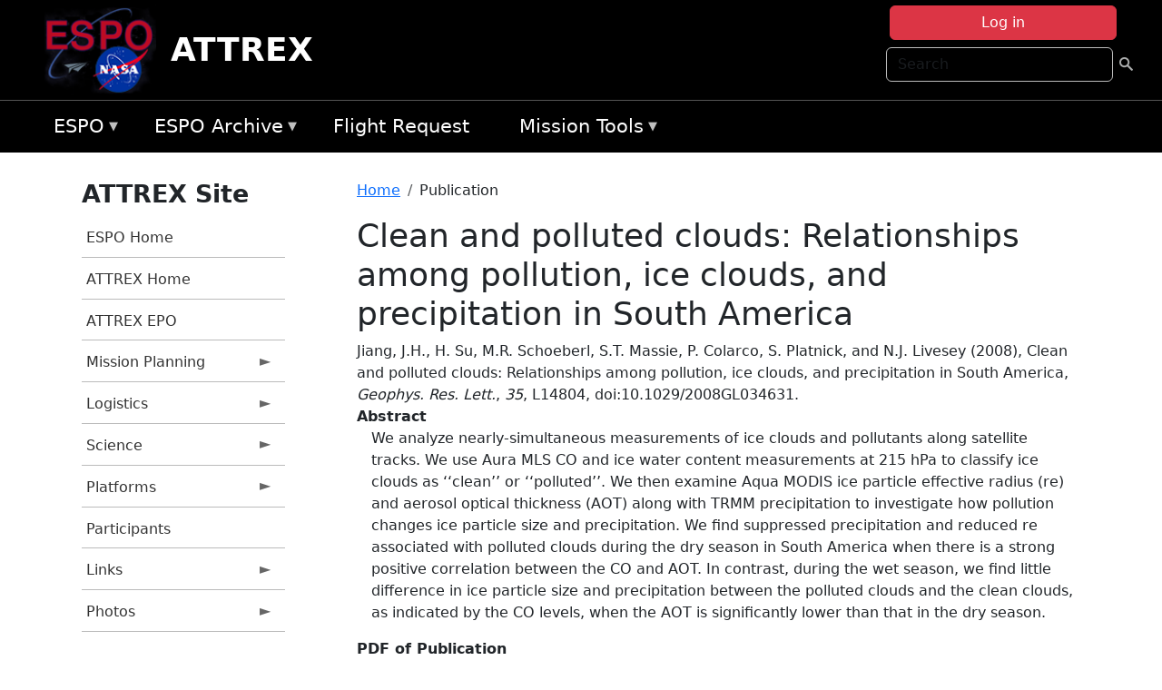

--- FILE ---
content_type: text/html; charset=UTF-8
request_url: https://espo.nasa.gov/attrex/content/Clean_and_polluted_clouds_Relationships_among_pollution_ice_clouds_and_precipitation_in
body_size: 9143
content:

<!DOCTYPE html>
<html lang="en" dir="ltr" class="h-100">
  <head>
    <meta charset="utf-8" />
<meta name="Generator" content="Drupal 10 (https://www.drupal.org)" />
<meta name="MobileOptimized" content="width" />
<meta name="HandheldFriendly" content="true" />
<meta name="viewport" content="width=device-width, initial-scale=1.0" />
<link rel="icon" href="/themes/custom/espo_bootstrap/favicon.ico" type="image/vnd.microsoft.icon" />
<link rel="canonical" href="https://espo.nasa.gov/attrex/content/Clean_and_polluted_clouds_Relationships_among_pollution_ice_clouds_and_precipitation_in" />
<link rel="shortlink" href="https://espo.nasa.gov/attrex/node/15912" />

    <title>Clean and polluted clouds: Relationships among pollution, ice clouds, and precipitation in South America | ATTREX</title>
    <link rel="stylesheet" media="all" href="/sites/default/files/css/css_8iS59-iFV4Ohbt0MayNSlZrpbbeznGtRAmJwQfrplk4.css?delta=0&amp;language=en&amp;theme=espo_bootstrap&amp;include=[base64]" />
<link rel="stylesheet" media="all" href="/sites/default/files/css/css_UpeU-hBailEe75_NONjXVIw3AWzsJfVPlGm_ZbzYorY.css?delta=1&amp;language=en&amp;theme=espo_bootstrap&amp;include=[base64]" />

    <script src="/sites/default/files/js/js_ydoQoqG9T2cd9o9r_HQd_vZ9Ydkq5rB_dRzJgFpmOB0.js?scope=header&amp;delta=0&amp;language=en&amp;theme=espo_bootstrap&amp;include=[base64]"></script>
<script src="https://dap.digitalgov.gov/Universal-Federated-Analytics-Min.js?agency=NASA&amp;subagency=ARC&amp;cto=12" async id="_fed_an_ua_tag" type="text/javascript"></script>
<script src="https://use.fontawesome.com/releases/v6.4.0/js/all.js" defer crossorigin="anonymous"></script>
<script src="https://use.fontawesome.com/releases/v6.4.0/js/v4-shims.js" defer crossorigin="anonymous"></script>

  </head>
  <body class="path-node page-node-type-publication   d-flex flex-column h-100">
        <div class="visually-hidden-focusable skip-link p-3 container">
      <a href="#main-content" class="p-2">
        Skip to main content
      </a>
    </div>
    
    <!-- <div class="dialog-off-canvas-main-canvas" data-off-canvas-main-canvas> -->
    
<header>
        <div class="region region-header">
	<div id="block-espo-bootstrap-account-menu" class="contextual-region block block-menu-block block-menu-blockaccount">
  
    <div data-contextual-id="block:block=espo_bootstrap_account_menu:langcode=en&amp;domain_microsite_base_path=attrex|menu:menu=account:langcode=en&amp;domain_microsite_base_path=attrex" data-contextual-token="9PfHlwTiqqgxbBDH1QsTpSgNuibsnP-NKsZkJWoupnA" data-drupal-ajax-container=""></div>
      <p><div><div class="espo-ajax-login-wrapper"><a href="/attrex/espo-auth/ajax-login" class="button button--danger use-ajax" style="margin-top:-10px; width:250px;" data-dialog-type="dialog" data-dialog-renderer="off_canvas" data-dialog-options="{&quot;width&quot;:&quot;auto&quot;}">Log in</a></div></div>
</p>
  </div>
<div class="search-block-form contextual-region block block-search container-inline" data-drupal-selector="search-block-form" id="block-espo-bootstrap-search-form-block" role="search">
  
    <div data-contextual-id="block:block=espo_bootstrap_search_form_block:langcode=en&amp;domain_microsite_base_path=attrex" data-contextual-token="riMDAODjJqJu0oJV7AyOuYbr2MMO0tMYXmBmhal56e4" data-drupal-ajax-container=""></div>
      <form data-block="header" action="/attrex/search/node" method="get" id="search-block-form" accept-charset="UTF-8">
  <div class="js-form-item form-item js-form-type-search form-type-search js-form-item-keys form-item-keys form-no-label">
      <label for="edit-keys" class="visually-hidden">Search</label>
        
  <input title="Enter the terms you wish to search for." placeholder="Search" data-drupal-selector="edit-keys" type="search" id="edit-keys" name="keys" value="" size="15" maxlength="128" class="form-search form-control" />


        </div>
<div data-drupal-selector="edit-actions" class="form-actions js-form-wrapper form-wrapper" id="edit-actions">
        <input data-drupal-selector="edit-submit" type="submit" id="edit-submit" value=" " class="button js-form-submit form-submit btn btn-primary" />

</div>

</form>

  </div>
<div id="block-espo-bootstrap-branding" class="contextual-region block block-system block-system-branding-block">
  
    <div data-contextual-id="block:block=espo_bootstrap_branding:langcode=en&amp;domain_microsite_base_path=attrex" data-contextual-token="1-3hf83DHDWKXBwXpZ038T0P0V0Ym2bAN52vo9w8gao" data-drupal-ajax-container=""></div>
  <div class="navbar-brand d-flex align-items-center">

    <a href="/attrex" title="Home" rel="home" class="site-logo d-block">
    <img src="/themes/custom/espo_bootstrap/espo_logo.png" alt="Home" fetchpriority="high" />
  </a>
  
  <div>
        <a href="/attrex" title="Home" rel="home" class="site-title">
      ATTREX
    </a>
    
      </div>
</div>
</div>

    </div>


    	<nav class="navbar navbar-expand-lg navbar-dark text-light bg-dark">
	    

	     <!-- remove toggle --- <button class="navbar-toggler collapsed" type="button" data-bs-toggle="collapse"
			data-bs-target="#navbarSupportedContent" aria-controls="navbarSupportedContent"
			aria-expanded="false" aria-label="Toggle navigation"> 
		    <span class="navbar-toggler-icon"></span>
		</button> --- -->

		<div class="<!--collapse navbar-collapse-->" id="navbarSupportedContent">
		        <div class="region region-nav-main">
	<div data-drupal-messages-fallback class="hidden"></div>
<div id="block-espo-bootstrap-menu-block-espo-main" class="contextual-region block block-superfish block-superfishespo-main">
  
    <div data-contextual-id="block:block=espo_bootstrap_menu_block_espo_main:langcode=en&amp;domain_microsite_base_path=attrex|menu:menu=espo-main:langcode=en&amp;domain_microsite_base_path=attrex" data-contextual-token="qszzSA1PWwzcGYh8tZLpjscbEzmfocU4G4GZZdq7S64" data-drupal-ajax-container=""></div>
      
<ul id="superfish-espo-main" class="menu sf-menu sf-espo-main sf-horizontal sf-style-none">
  
<li id="espo-main-menu-link-contentdc0e163f-4c4b-425f-a901-1db930b0d793" class="sf-depth-1 menuparent"><a href="/attrex/content/Earth_Science_Project_Office" title="Link to the ESPO home page" class="sf-depth-1 menuparent">ESPO</a><ul><li id="espo-main-menu-link-content4441c5c2-3ca8-4d3b-a1de-1cdf4c64e04f" class="sf-depth-2 sf-no-children"><a href="/attrex/espo_missions" title="All ESPO managed missions" class="sf-depth-2">Missions</a></li><li id="espo-main-menu-link-contentf933ab82-87ed-404c-b3f6-e568197f6036" class="sf-depth-2 sf-no-children"><a href="/attrex/content/About_ESPO" title="ESPO " class="sf-depth-2">About ESPO</a></li><li id="espo-main-menu-link-contentefe9a1f6-9949-4649-b39b-f7d1ea47f9ac" class="sf-depth-2 sf-no-children"><a href="https://youtu.be/8hCH3IYhn4g" target="_blank" class="sf-depth-2 sf-external">Video about ESPO</a></li><li id="espo-main-menu-link-content98e8aa72-6fc0-4e1d-94b0-c6cc70f6f8c1" class="sf-depth-2 sf-no-children"><a href="/attrex/content/ESPO_Services_We_Provide" title="ESPO Provided Services" class="sf-depth-2">Services</a></li><li id="espo-main-menu-link-contentfc2fe647-609b-4218-a86f-51c1b62657da" class="sf-depth-2 sf-no-children"><a href="/attrex/content/Deployment_Sites" title="ESPO Deployment Sites" class="sf-depth-2">Deployment Sites</a></li><li id="espo-main-menu-link-content26d24555-1943-4128-94a2-24fb8597ea4d" class="sf-depth-2 sf-no-children"><a href="/attrex/aircraft" title="Aircraft " class="sf-depth-2">Aircraft</a></li><li id="espo-main-menu-link-contentec1b417b-238b-4d1e-845b-c09cfde6673b" class="sf-depth-2 sf-no-children"><a href="/attrex/content/ESPO_Satellite_Platforms" title="Satellites Platforms" class="sf-depth-2">Satellites</a></li><li id="espo-main-menu-link-content1082d970-20a4-4bb5-b01a-c5a7381406c7" class="sf-depth-2 sf-no-children"><a href="/attrex/content/Links" class="sf-depth-2">Links</a></li></ul></li><li id="espo-main-menu-link-content5818f24e-a2a0-46c5-a9f4-adab70f8110f" class="sf-depth-1 menuparent"><a href="/attrex/content/Welcome_to_the_ESPO_Data_Archive" class="sf-depth-1 menuparent">ESPO Archive</a><ul><li id="espo-main-menu-link-content3eb53381-0ebd-4a69-a8a8-899122a092cd" class="sf-depth-2 sf-no-children"><a href="/attrex/archive/browse" title="Browse ESPO Archive" class="sf-depth-2">Browse</a></li><li id="espo-main-menu-link-content4b184493-ee0d-4257-aabf-bcc3e0de8c69" class="sf-depth-2 sf-no-children"><a href="/attrex/archive/help" title="ESPO Archive Help" class="sf-depth-2">Help</a></li></ul></li><li id="espo-main-menu-link-content68331089-c0ca-4e30-8f87-bcc3a4076701" class="sf-depth-1 sf-no-children"><a href="/attrex/sofrs" title="Suborbital Flight Request System" class="sf-depth-1">Flight Request</a></li><li id="espo-main-menu-link-contentf178bb8e-0a68-4a9b-856e-769bf20eea99" class="sf-depth-1 menuparent"><a href="/attrex/content/Mission_Tools" title="Airborne Science Mission Tool Suite" class="sf-depth-1 menuparent">Mission Tools</a><ul><li id="espo-main-menu-link-content4e526c3c-8dab-4815-b80c-931b502bfcd1" class="sf-depth-2 sf-no-children"><a href="/attrex/content/ASP_Mission_Tools_Suite" class="sf-depth-2">ASP Mission Tool Suite</a></li></ul></li>
</ul>

  </div>

    </div>

		    
		</div> 
	    		</div>
	</nav>
    </header>
<!--Highlighted (new) -->

    
<!--End Highlighted-->



<main role="main">

    <a id="main-content" tabindex="-1"></a>
    
    
    

    <div class="container">
	<div class="row g-0">
	    		<div class="order-1 order-lg-1 col-12 col-lg-3 col-xxl-2">
		        <div class="region region-sidebar-first">
	<div id="block-espo-bootstrap-menu-block-attrex" class="contextual-region block block-superfish block-superfishattrex">
  
      <h2>ATTREX Site</h2>
    <div data-contextual-id="block:block=espo_bootstrap_menu_block_attrex:langcode=en&amp;domain_microsite_base_path=attrex|menu:menu=attrex:langcode=en&amp;domain_microsite_base_path=attrex" data-contextual-token="cPP-7nPPLF0raSE4emERPGqV-GXdssWnnUH2kzaD8eo" data-drupal-ajax-container=""></div>
      
<ul id="superfish-attrex" class="menu sf-menu sf-attrex sf-vertical sf-style-none">
  
<li id="attrex-menu-link-contentf6682029-4583-40b5-96c6-9ec892d61248" class="sf-depth-1 sf-no-children"><a href="/attrex/content/Earth_Science_Project_Office" title="ESPO homepage" class="sf-depth-1">ESPO Home</a></li><li id="attrex-menu-link-content29ad7b1d-b706-4b65-ad20-52f05f0ba245" class="sf-depth-1 sf-no-children"><a href="/attrex" title="Homepage for the ATTREX mission website." class="sf-depth-1">ATTREX Home</a></li><li id="attrex-menu-link-content973e725c-d623-42bb-8654-b08d7020f92c" class="sf-depth-1 sf-no-children"><a href="/attrex/content/ATTREX-EPO" title="ATTREX EPO information for ATTREX" class="sf-depth-1">ATTREX EPO</a></li><li id="attrex-menu-link-contentc68adc30-2fe4-47a2-afd2-696e5473bfce" class="sf-depth-1 menuparent"><a href="/attrex/planning" title="Calendars, schedules, and other mission planning information for ATTREX." class="sf-depth-1 menuparent">Mission Planning</a><ul><li id="attrex-menu-link-content887df15e-933f-4c9b-bf6a-234a3dedcd03" class="sf-depth-2 sf-no-children"><a href="/attrex/calendar" title="Month-by-month calendar for ATTREX." class="sf-depth-2">Mission Calendar</a></li><li id="attrex-menu-link-content0348e22e-87ad-4ebd-beb9-188c8661429b" class="sf-depth-2 sf-no-children"><a href="/attrex/daily-schedule" title="Status updates for ATTREX." class="sf-depth-2">Status Updates</a></li></ul></li><li id="attrex-menu-link-contentcdaffb52-72cf-4f55-a021-9c71b6a7751e" class="sf-depth-1 menuparent"><a href="/attrex/logistics" title="Logistics information for participants in ATTREX." class="sf-depth-1 menuparent">Logistics</a><ul><li id="attrex-menu-link-contentf2063734-2439-43b0-8b54-ff46aa18506e" class="sf-depth-2 sf-no-children"><a href="/attrex/content/ATTREX_Shipping" title="Shipping addresses and arrangements for ATTREX." class="sf-depth-2">Shipping</a></li><li id="attrex-menu-link-content823f7693-f006-4fe2-8c59-f9323d0a853b" class="sf-depth-2 sf-no-children"><a href="/attrex/content/ATTREX_Lodging" title="Lodging addresses and arrangements for ATTREX." class="sf-depth-2">Lodging</a></li><li id="attrex-menu-link-content66c8282b-444a-4575-be27-f9e3465d7277" class="sf-depth-2 menuparent"><a href="/attrex/local_information" title="Local Information information for ATTREX" class="sf-depth-2 menuparent">Local Information</a><ul><li id="attrex-menu-link-contenta24c62c3-f09f-422b-b702-60b70d5fdb85" class="sf-depth-3 sf-no-children"><a href="/attrex/content/ATTREX_Local_Information_-_AFRC" title="AFRC information for ATTREX" class="sf-depth-3">AFRC</a></li></ul></li><li id="attrex-menu-link-contentfaa19328-d2ba-4880-aad9-936d07ff234b" class="sf-depth-2 sf-no-children"><a href="/attrex/content/ATTREX_Emergency_Information" title="Emergency information for ATTREX" class="sf-depth-2">Emergency Info</a></li></ul></li><li id="attrex-menu-link-content5a2e739a-f92f-4c5b-a9e8-98dc210bb0c4" class="sf-depth-1 menuparent"><a href="/attrex/science" title="Information about the scientific goals and results for ATTREX." class="sf-depth-1 menuparent">Science</a><ul><li id="attrex-menu-link-content8ff9b688-d6c0-426d-b42d-eac66f8e5d88" class="sf-depth-2 sf-no-children"><a href="/attrex/content/ATTREX_Presentations" title="ATTREX Presentations" class="sf-depth-2">Presentations</a></li><li id="attrex-menu-link-content4fdec1c4-e8da-48fc-986b-035451ff59ea" class="sf-depth-2 sf-no-children"><a href="http://bocachica.arc.nasa.gov/ATTREX_2014/attrex_2014.html" title="ATTREX III Meteorology Web Page" class="sf-depth-2 sf-external">ATTREX III Met Web Page</a></li></ul></li><li id="attrex-menu-link-content4d60fc98-0b7b-4e90-82cc-99486689bac4" class="sf-depth-1 menuparent"><a href="/attrex/attrex_platforms" title="Aircraft and other platforms participating in ATTREX." class="sf-depth-1 menuparent">Platforms</a><ul><li id="attrex-menu-link-content002cdcf4-94bd-45f3-a2bf-77c36ee87e9c" class="sf-depth-2 sf-no-children"><a href="/attrex/content/ATTREX_Platforms_-_Airborne" title="Global Hawk configuration for ATTREX" class="sf-depth-2">Global Hawk</a></li></ul></li><li id="attrex-menu-link-contente698399a-c49f-4b8b-8cc8-aad0264d058c" class="sf-depth-1 sf-no-children"><a href="/attrex/mission_group/ATTREX_Participants" title="List of participants in ATTREX." class="sf-depth-1">Participants</a></li><li id="attrex-menu-link-content8d8ea2ec-42b8-4744-abca-094e46017e50" class="sf-depth-1 menuparent"><a href="/attrex/links" title="Links information for ATTREX" class="sf-depth-1 menuparent">Links</a><ul><li id="attrex-menu-link-content7e0ed897-8565-45a5-b6aa-d1b9a45cf747" class="sf-depth-2 sf-no-children"><a href="/attrex/content/ATTREX_News_Links" title="News information for ATTREX" class="sf-depth-2">News</a></li><li id="attrex-menu-link-content6562e588-dd9c-4992-9f16-c914492abb57" class="sf-depth-2 sf-no-children"><a href="/attrex/content/ATTREX_Science_Links" title="Science information for ATTREX" class="sf-depth-2">Science</a></li><li id="attrex-menu-link-content0eb641b6-90be-4161-939e-c1c234b8f539" class="sf-depth-2 sf-no-children"><a href="/attrex/content/ATTREX_Miscellaneous_Links" title="Miscellaneous information for ATTREX" class="sf-depth-2">Miscellaneous</a></li></ul></li><li id="attrex-menu-link-content936d8754-2534-4e0b-9f38-0399b5371711" class="sf-depth-1 menuparent"><a href="/attrex/mission-gallery" title="Photograph galleries for ATTREX." class="sf-depth-1 menuparent">Photos</a><ul><li id="attrex-menu-link-content5053c5eb-ab26-466c-89ee-96da9a16e242" class="sf-depth-2 sf-no-children"><a href="/attrex/mission-gallery/subject/aircraft" title="Aircraft photograph galleries for ATTREX." class="sf-depth-2">Aircraft</a></li><li id="attrex-menu-link-content1f5e83e9-8649-4525-bd0b-c1a678156647" class="sf-depth-2 sf-no-children"><a href="/attrex/mission-gallery/subject/instrument" title="Instrument photograph galleries for ATTREX." class="sf-depth-2">Instrument</a></li><li id="attrex-menu-link-contentce6c8ab6-8ba5-48cf-91b4-8f89c8699285" class="sf-depth-2 sf-no-children"><a href="/attrex/mission-gallery/subject/people" title="People photograph galleries for ATTREX." class="sf-depth-2">People</a></li><li id="attrex-menu-link-content9ab56cb5-07b7-469d-ae64-3b917e7cb944" class="sf-depth-2 sf-no-children"><a href="/attrex/mission-gallery/subject/Data" title="Data information for ATTREX" class="sf-depth-2">Data</a></li><li id="attrex-menu-link-content91b48da1-c9e6-471e-a257-cf1a53fb9a83" class="sf-depth-2 sf-no-children"><a href="/attrex/mission-gallery/subject/Other" title="Other information for ATTREX" class="sf-depth-2">Other</a></li></ul></li>
</ul>

  </div>

    </div>

		</div>
	    
	    <div class="order-2 order-lg-2 col-12 col-lg-9 col-xxl-10" id="main_content">
		        <div class="region region-breadcrumb">
	<div id="block-espo-bootstrap-breadcrumbs" class="contextual-region block block-system block-system-breadcrumb-block">
  
    <div data-contextual-id="block:block=espo_bootstrap_breadcrumbs:langcode=en&amp;domain_microsite_base_path=attrex" data-contextual-token="9cnDuauI1jDnIy56Yy4bBcW2s3mmwt2L_fk6-q-Dn7M" data-drupal-ajax-container=""></div>
        <nav aria-label="breadcrumb">
    <h2 id="system-breadcrumb" class="visually-hidden">Breadcrumb</h2>
    <ol class="breadcrumb">
    		    <li class="breadcrumb-item">
				    <a href="/attrex">Home</a>
			    </li>
	    		    <li class="breadcrumb-item">
				    Publication
			    </li>
	        </ol>
  </nav>

  </div>

    </div>

	
  	        <div class="region region-page-title">
	<div id="block-espo-bootstrap-page-title" class="contextual-region block block-core block-page-title-block">
  
    <div data-contextual-id="block:block=espo_bootstrap_page_title:langcode=en&amp;domain_microsite_base_path=attrex" data-contextual-token="7imyu64WpLYatvwkSM_DpVDgBHObFwhyiPDij9VjUPU" data-drupal-ajax-container=""></div>
      
<h1><span class="field field--name-title field--type-string field--label-hidden">Clean and polluted clouds: Relationships among pollution, ice clouds, and precipitation in South America</span>
</h1>


  </div>

    </div>

			    <div class="region region-content">
	<div id="block-espo-bootstrap-system-main-block" class="block block-system block-system-main-block">
  
    
      
<article class="contextual-region node node--type-publication node--promoted node--view-mode-full">

    
        <div data-contextual-id="node:node=15912:changed=1613613909&amp;langcode=en&amp;domain_microsite_base_path=attrex" data-contextual-token="1k5iVo6JXB1S9w1BQW_htJeaIZKX2QPW7Ti2GJAvz9c" data-drupal-ajax-container=""></div>

    
    <div>
	
            <div class="field field--name-f-pub-citation field--type-pub-citation field--label-hidden field__item">Jiang, J.H., H. Su, M.R. Schoeberl, S.T. Massie, P. Colarco, S. Platnick, and N.J. Livesey (2008), Clean and polluted clouds: Relationships among pollution, ice clouds, and precipitation in South America, <i>Geophys. Res. Lett.</i>, <i>35</i>, L14804, doi:10.1029/2008GL034631.</div>
      
  <div class="field field--name-extra-field-pub-coauthor-question field--type-extra-field field--label-above">
    <div class="field__label"></div>
              <div class="field__item"></div>
          </div>

  <div class="clearfix text-formatted field field--name-body field--type-text-with-summary field--label-above">
    <div class="field__label">Abstract</div>
              <div class="field__item"><p>We analyze nearly-simultaneous measurements of ice clouds and pollutants along satellite tracks. We use Aura MLS CO and ice water content measurements at 215 hPa to classify ice clouds as ‘‘clean’’ or ‘‘polluted’’. We then examine Aqua MODIS ice particle effective radius (re) and aerosol optical thickness (AOT) along with TRMM precipitation to investigate how pollution changes ice particle size and precipitation. We find suppressed precipitation and reduced re associated with polluted clouds during the dry season in South America when there is a strong positive correlation between the CO and AOT. In contrast, during the wet season, we find little difference in ice particle size and precipitation between the polluted clouds and the clean clouds, as indicated by the CO levels, when the AOT is significantly lower than that in the dry season.</p>
</div>
          </div>

  <div class="field field--name-extra-field-pub-pdf-or-url field--type-extra-field field--label-above">
    <div class="field__label">PDF of Publication</div>
          <div class="field__items">
              <div class="field__item">Download from <a href="http://dx.doi.org/10.1029/2008GL034631">publisher&#039;s website</a></div>
              </div>
      </div>

  <div class="field field--name-f-pub-termref-hq field--type-entity-reference field--label-above">
    <div class="field__label">Research Program</div>
          <div class="field__items">
              <div class="field__item">Interdisciplinary Science Program (IDS)</div>
              </div>
      </div>

    </div>

</article>

  </div>
<div id="block-espo-bootstrap-block-10" class="contextual-region block block-block-content block-block-content431fd79f-6e41-49b8-bbf5-f571129bdca8">
  
    <div data-contextual-id="block:block=espo_bootstrap_block_10:langcode=en&amp;domain_microsite_base_path=attrex|block_content:block_content=10:changed=1757626969&amp;langcode=en&amp;domain_microsite_base_path=attrex" data-contextual-token="1VB-QcMzlOee1DCMpYbYdir_bHJn6eC_goxyycGzBjQ" data-drupal-ajax-container=""></div>
      
            <div class="clearfix text-formatted field field--name-body field--type-text-with-summary field--label-hidden field__item"><p>&nbsp;</p><p><em>Disclaimer: This material is being kept online for historical purposes. Though accurate at the time of publication, it is no longer being updated. The page may contain broken links or outdated information, and parts may not function in current web browsers. Visit </em><a href="/attrex/content/Earth_Science_Project_Office" target="_blank" data-entity-type="node" data-entity-uuid="966bb49b-51b2-4641-9c6f-722016f6d568" data-entity-substitution="canonical" title="Earth Science Project Office"><em>https://espo.nasa.gov</em></a><em> for information about our current projects.</em></p><p>&nbsp;</p></div>
      
  </div>

    </div>

	    </div>
	    	    	</div>




    </div>


    <!-- Start Middle Widget (new) -->
        <!--End Middle Widget -->

    <!-- Start bottom -->
        <!--End Bottom -->
</div>

</main>



<!-- start: Footer (new) -->
    <div class="footerwidget">
	<div class="container">

	    <div class="row">

		<!-- Start Footer First Region -->
		<div class ="col-md-4 footer-1">
		    			    <div class="region region-footer-first">
	<div id="block-nasafooter" class="contextual-region block block-block-content block-block-content1531fb96-1564-448e-916e-7e0ede4ce10f">
  
    <div data-contextual-id="block:block=nasafooter:langcode=en&amp;domain_microsite_base_path=intex-na|block_content:block_content=22:changed=1729042695&amp;langcode=en&amp;domain_microsite_base_path=intex-na" data-contextual-token="VDAJHZ5f6rW1cWCvY3eQv2X31Yo7XFOi1Tux2-6V9xI" data-drupal-ajax-container=""></div>
      
            <div class="clearfix text-formatted field field--name-body field--type-text-with-summary field--label-hidden field__item"><p><img alt="NASA" data-entity-type="file" data-entity-uuid="34119b03-1e4d-4ef7-a0d7-1d4f03db5972" src="/sites/default/files/inline-images/nasa_logo.png" width="75"></p>

<h3>National Aeronautics and<br>
Space Administration</h3></div>
      
  </div>

    </div>

		    		</div>
		<!-- End Footer First Region -->

		<!-- Start Footer Second Region -->
		<div class ="col-md-8">
		    			    <div class="region region-footer-second">
	<div class="footermap footermap--footermap_block contextual-region block block-footermap block-footermap-block" id="block-footermap-2">
  
    <div data-contextual-id="block:block=footermap_2:langcode=en&amp;domain_microsite_base_path=attrex" data-contextual-token="nhGaNN2I3a_0gdmJ9bf13603I0j69K0m08SS0BJvr3s" data-drupal-ajax-container=""></div>
        <nav class="footermap-col footermap-col--1 footermap-col--espo-main">
    <h3 class="footermap-col-heading footermap-col-heading--espo-main visually-hidden">ESPO Main Menu</h3>
<ul class="footermap-header footermap-header--espo-main">
      <li class="footermap-item footermap-item--depth-1 footermap-item--haschildren">
  <a href="/attrex/content/Earth_Science_Project_Office"  title="Link to the ESPO home page">ESPO</a>
      <ul>
          <li class="footermap-item footermap-item--depth-2">
  <a href="/attrex/espo_missions"  title="All ESPO managed missions">Missions</a>
  </li>

          <li class="footermap-item footermap-item--depth-2">
  <a href="/attrex/content/About_ESPO"  title="ESPO ">About ESPO</a>
  </li>

          <li class="footermap-item footermap-item--depth-2">
  <a href="https://youtu.be/8hCH3IYhn4g"  target="_blank">Video about ESPO</a>
  </li>

          <li class="footermap-item footermap-item--depth-2">
  <a href="/attrex/content/ESPO_Services_We_Provide"  title="ESPO Provided Services">Services</a>
  </li>

          <li class="footermap-item footermap-item--depth-2">
  <a href="/attrex/content/Deployment_Sites"  title="ESPO Deployment Sites">Deployment Sites</a>
  </li>

          <li class="footermap-item footermap-item--depth-2">
  <a href="/attrex/aircraft"  title="Aircraft ">Aircraft</a>
  </li>

          <li class="footermap-item footermap-item--depth-2">
  <a href="/attrex/content/ESPO_Satellite_Platforms"  title="Satellites Platforms">Satellites</a>
  </li>

          <li class="footermap-item footermap-item--depth-2">
  <a href="/attrex/content/Links" >Links</a>
  </li>

        </ul>
  </li>

      <li class="footermap-item footermap-item--depth-1 footermap-item--haschildren">
  <a href="/attrex/content/Welcome_to_the_ESPO_Data_Archive" >ESPO Archive</a>
      <ul>
          <li class="footermap-item footermap-item--depth-2">
  <a href="/attrex/archive/browse"  title="Browse ESPO Archive">Browse</a>
  </li>

          <li class="footermap-item footermap-item--depth-2">
  <a href="/attrex/archive/help"  title="ESPO Archive Help">Help</a>
  </li>

        </ul>
  </li>

      <li class="footermap-item footermap-item--depth-1">
  <a href="/attrex/sofrs"  title="Suborbital Flight Request System">Flight Request</a>
  </li>

      <li class="footermap-item footermap-item--depth-1 footermap-item--haschildren">
  <a href="/attrex/content/Mission_Tools"  title="Airborne Science Mission Tool Suite">Mission Tools</a>
      <ul>
          <li class="footermap-item footermap-item--depth-2">
  <a href="/attrex/content/ASP_Mission_Tools_Suite" >ASP Mission Tool Suite</a>
  </li>

        </ul>
  </li>

  </ul>

  </nav>

  </div>

    </div>

		    		</div>
		<!-- End Footer Second Region -->

	    </div>
	</div>
    </div>
<!--End Footer -->


<!-- Start Footer Menu (new) -->
    <div class="footer-menu">
	<div class="container">
	    <div class="row">
		<div class="col-md-12">
              <div class="region region-footer-menu">
	<div id="block-nasalinks" class="contextual-region block block-block-content block-block-content44fc3abf-d784-44bb-83de-c96b5a7ddcf3">
  
    <div data-contextual-id="block:block=nasalinks:langcode=en&amp;domain_microsite_base_path=oib|block_content:block_content=23:changed=1737565480&amp;langcode=en&amp;domain_microsite_base_path=oib" data-contextual-token="Lf91d1XGjGdFUKFWAHDGieKELGoYluiY3COFXBH8EKU" data-drupal-ajax-container=""></div>
      
            <div class="clearfix text-formatted field field--name-body field--type-text-with-summary field--label-hidden field__item"><div class="row" id="footer-links">
        <ul>
          <li><a href="https://www.nasa.gov/nasa-web-privacy-policy-and-important-notices/"><span>Privacy Policy</span></a></li>
          <li><a href="https://www.nasa.gov/foia/"><span>FOIA</span></a></li>
          <li><a href="https://www.nasa.gov/contact-nasa/"><span>Contact</span></a></li>
          <li><a href="https://www.nasa.gov/accessibility/"><span>Accessibility</span></a></li>
        </ul>
      </div></div>
      
  </div>
<div id="block-lastupdated" class="contextual-region block block-fields-espo block-last-updated-block">
  
    <div data-contextual-id="block:block=lastupdated:langcode=en&amp;domain_microsite_base_path=attrex" data-contextual-token="Q2n4eMxLYUd8yuE_wA3MczqVU8UzzwxoR4T8HYdnuYY" data-drupal-ajax-container=""></div>
      <p>Page Last Updated: February 17, 2021</p><p>Page Editor: Brad Bulger</p><p>NASA Official: Marilyn Vasques</p><p>Website Issues: <a href="/contact">Contact Us</a></p>
  </div>

    </div>

        </div>
      </div>
    </div>
  </div>
<!-- End Footer Menu -->






<!-- </div> -->

    
    <script type="application/json" data-drupal-selector="drupal-settings-json">{"path":{"baseUrl":"\/","pathPrefix":"attrex\/","currentPath":"node\/15912","currentPathIsAdmin":false,"isFront":false,"currentLanguage":"en"},"pluralDelimiter":"\u0003","suppressDeprecationErrors":true,"ajaxPageState":{"libraries":"[base64]","theme":"espo_bootstrap","theme_token":null},"ajaxTrustedUrl":{"\/attrex\/search\/node":true},"superfish":{"superfish-attrex":{"id":"superfish-attrex","sf":{"animation":{"opacity":"show","height":"show"},"speed":"fast"},"plugins":{"smallscreen":{"mode":"window_width","title":"ATTREX Site"},"supposition":true,"supersubs":true}},"superfish-espo-main":{"id":"superfish-espo-main","sf":{"animation":{"opacity":"show","height":"show"},"speed":"fast"},"plugins":{"smallscreen":{"mode":"window_width","title":"ESPO"},"supposition":true,"supersubs":true}}},"user":{"uid":0,"permissionsHash":"45ba226826635ce8f04ab7cb6351f3c1608f0dc0d5058ced9190fa8965861165"}}</script>
<script src="/sites/default/files/js/js_h-SFSWZO-TWiYeVQI4I-C4kagVNfzZu4TGhbRoxLSBM.js?scope=footer&amp;delta=0&amp;language=en&amp;theme=espo_bootstrap&amp;include=[base64]"></script>

  </body>
</html>
